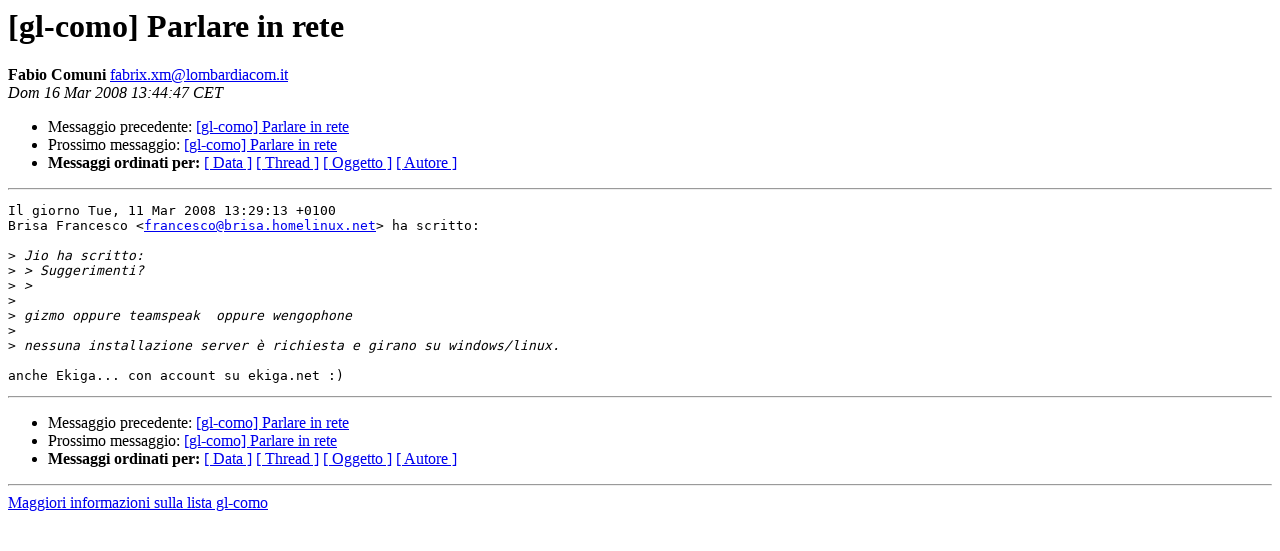

--- FILE ---
content_type: text/html
request_url: https://lists.linux.it/pipermail/gl-como/2008-March/010163.html
body_size: 821
content:
<!DOCTYPE HTML PUBLIC "-//W3C//DTD HTML 3.2//EN">
<HTML>
 <HEAD>
   <TITLE> [gl-como] Parlare in rete
   </TITLE>
   <LINK REL="Index" HREF="index.html" >
   <LINK REL="made" HREF="mailto:fabrix.xm%40lombardiacom.it?Subject=%5Bgl-como%5D%20Parlare%20in%20rete&In-Reply-To=47D67B19.6010404%40brisa.homelinux.net">
   <META NAME="robots" CONTENT="index,nofollow">
   <META http-equiv="Content-Type" content="text/html; charset=iso-8859-1">
   <LINK REL="Previous"  HREF="010150.html">
   <LINK REL="Next"  HREF="010168.html">
 </HEAD>
 <BODY BGCOLOR="#ffffff">
   <H1>[gl-como] Parlare in rete</H1>
    <B>Fabio Comuni</B> 
    <A HREF="mailto:fabrix.xm%40lombardiacom.it?Subject=%5Bgl-como%5D%20Parlare%20in%20rete&In-Reply-To=47D67B19.6010404%40brisa.homelinux.net"
       TITLE="[gl-como] Parlare in rete">fabrix.xm@lombardiacom.it
       </A><BR>
    <I>Dom 16 Mar 2008 13:44:47 CET</I>
    <P><UL>
        <LI>Messaggio precedente: <A HREF="010150.html">[gl-como] Parlare in rete
</A></li>
        <LI>Prossimo messaggio: <A HREF="010168.html">[gl-como] Parlare in rete
</A></li>
	<LI> <B>Messaggi ordinati per:</B> 
              <a href="date.html#10163">[ Data ]</a>
              <a href="thread.html#10163">[ Thread ]</a>
              <a href="subject.html#10163">[ Oggetto ]</a>
	      <a href="author.html#10163">[ Autore ]</a>
         </LI>
       </UL>
    <HR>  
<!--beginarticle-->
<PRE>Il giorno Tue, 11 Mar 2008 13:29:13 +0100
Brisa Francesco &lt;<A HREF="mailto:francesco@brisa.homelinux.net">francesco@brisa.homelinux.net</A>&gt; ha scritto:

&gt;<i> Jio ha scritto:
</I>&gt;<i> &gt; Suggerimenti?
</I>&gt;<i> &gt;
</I>&gt;<i> 
</I>&gt;<i> gizmo oppure teamspeak  oppure wengophone
</I>&gt;<i> 
</I>&gt;<i> nessuna installazione server è richiesta e girano su windows/linux.
</I>
anche Ekiga... con account su ekiga.net :)
</PRE>





<!--endarticle-->
    <HR>
    <P><UL>
        <!--threads-->
	<LI>Messaggio precedente: <A HREF="010150.html">[gl-como] Parlare in rete
</A></li>
	<LI>Prossimo messaggio: <A HREF="010168.html">[gl-como] Parlare in rete
</A></li>
	<LI> <B>Messaggi ordinati per:</B> 
              <a href="date.html#10163">[ Data ]</a>
              <a href="thread.html#10163">[ Thread ]</a>
              <a href="subject.html#10163">[ Oggetto ]</a>
              <a href="author.html#10163">[ Autore ]</a>
         </LI>
       </UL>
       <hr>
       <a href="http://lists.linux.it/listinfo/gl-como">Maggiori informazioni sulla lista 
	       gl-como</a><br>
</body></html>
